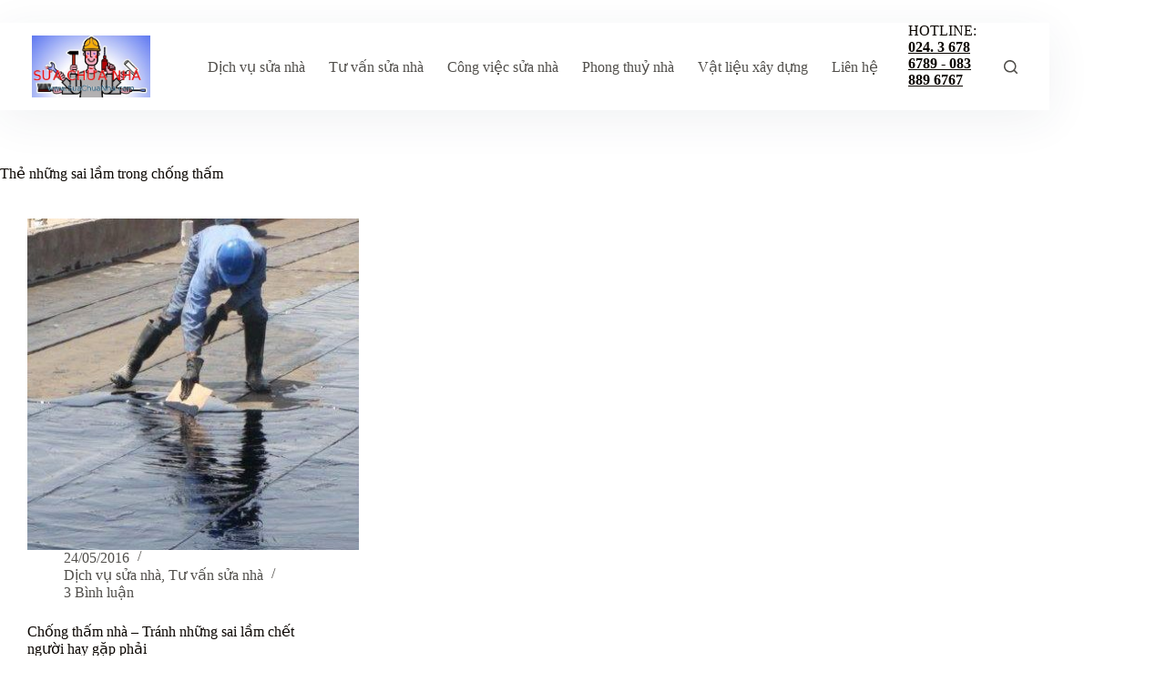

--- FILE ---
content_type: text/html; charset=UTF-8
request_url: http://suachuanha.com/chu-de/nhung-sai-lam-trong-chong-tham/
body_size: 15848
content:
<!doctype html>
<html lang="vi">
<head>
	
	<meta charset="UTF-8">
	<meta name="viewport" content="width=device-width, initial-scale=1, maximum-scale=5, viewport-fit=cover">
	<link rel="profile" href="https://gmpg.org/xfn/11">

	<meta name='robots' content='index, follow, max-image-preview:large, max-snippet:-1, max-video-preview:-1' />

	<!-- This site is optimized with the Yoast SEO Premium plugin v23.0 (Yoast SEO v24.3) - https://yoast.com/wordpress/plugins/seo/ -->
	<title>Lưu trữ những sai lầm trong chống thấm - Sửa chữa nhà</title>
	<link rel="canonical" href="http://suachuanha.com/chu-de/nhung-sai-lam-trong-chong-tham/" />
	<meta property="og:locale" content="vi_VN" />
	<meta property="og:type" content="article" />
	<meta property="og:title" content="Lưu trữ những sai lầm trong chống thấm" />
	<meta property="og:url" content="http://suachuanha.com/chu-de/nhung-sai-lam-trong-chong-tham/" />
	<meta property="og:site_name" content="Sửa chữa nhà" />
	<meta name="twitter:card" content="summary_large_image" />
	<script type="application/ld+json" class="yoast-schema-graph">{"@context":"https://schema.org","@graph":[{"@type":"CollectionPage","@id":"http://suachuanha.com/chu-de/nhung-sai-lam-trong-chong-tham/","url":"http://suachuanha.com/chu-de/nhung-sai-lam-trong-chong-tham/","name":"Lưu trữ những sai lầm trong chống thấm - Sửa chữa nhà","isPartOf":{"@id":"http://suachuanha.com/#website"},"primaryImageOfPage":{"@id":"http://suachuanha.com/chu-de/nhung-sai-lam-trong-chong-tham/#primaryimage"},"image":{"@id":"http://suachuanha.com/chu-de/nhung-sai-lam-trong-chong-tham/#primaryimage"},"thumbnailUrl":"http://suachuanha.com/wp-content/uploads/ky-thuat-chong-tham-cho-moi-cong-trinh-1.jpg","breadcrumb":{"@id":"http://suachuanha.com/chu-de/nhung-sai-lam-trong-chong-tham/#breadcrumb"},"inLanguage":"vi"},{"@type":"ImageObject","inLanguage":"vi","@id":"http://suachuanha.com/chu-de/nhung-sai-lam-trong-chong-tham/#primaryimage","url":"http://suachuanha.com/wp-content/uploads/ky-thuat-chong-tham-cho-moi-cong-trinh-1.jpg","contentUrl":"http://suachuanha.com/wp-content/uploads/ky-thuat-chong-tham-cho-moi-cong-trinh-1.jpg","width":640,"height":360,"caption":"những điều cần biết về kỹ thuật chống thấm"},{"@type":"BreadcrumbList","@id":"http://suachuanha.com/chu-de/nhung-sai-lam-trong-chong-tham/#breadcrumb","itemListElement":[{"@type":"ListItem","position":1,"name":"Trang chủ","item":"http://suachuanha.com/"},{"@type":"ListItem","position":2,"name":"những sai lầm trong chống thấm"}]},{"@type":"WebSite","@id":"http://suachuanha.com/#website","url":"http://suachuanha.com/","name":"Sửa chữa nhà","description":"SỬA NHÀ: NHANH, BỀN, ĐẸP, RẺ, SẠCH, GỌN","publisher":{"@id":"http://suachuanha.com/#organization"},"potentialAction":[{"@type":"SearchAction","target":{"@type":"EntryPoint","urlTemplate":"http://suachuanha.com/?s={search_term_string}"},"query-input":{"@type":"PropertyValueSpecification","valueRequired":true,"valueName":"search_term_string"}}],"inLanguage":"vi"},{"@type":"Organization","@id":"http://suachuanha.com/#organization","name":"Sửa nhà, xây nhà uy tín, sửa chữa nhà trọn gói","url":"http://suachuanha.com/","logo":{"@type":"ImageObject","inLanguage":"vi","@id":"http://suachuanha.com/#/schema/logo/image/","url":"http://suachuanha.com/wp-content/uploads/sua-nha-banner.jpg","contentUrl":"http://suachuanha.com/wp-content/uploads/sua-nha-banner.jpg","width":599,"height":314,"caption":"Sửa nhà, xây nhà uy tín, sửa chữa nhà trọn gói"},"image":{"@id":"http://suachuanha.com/#/schema/logo/image/"}}]}</script>
	<!-- / Yoast SEO Premium plugin. -->


<link rel='dns-prefetch' href='//fonts.googleapis.com' />
<link href='https://fonts.gstatic.com' crossorigin rel='preconnect' />
<link rel="alternate" type="application/rss+xml" title="Dòng thông tin Sửa chữa nhà &raquo;" href="http://suachuanha.com/feed/" />
<link rel="alternate" type="application/rss+xml" title="Sửa chữa nhà &raquo; Dòng bình luận" href="http://suachuanha.com/comments/feed/" />
<link rel="alternate" type="application/rss+xml" title="Dòng thông tin cho Thẻ Sửa chữa nhà &raquo; những sai lầm trong chống thấm" href="http://suachuanha.com/chu-de/nhung-sai-lam-trong-chong-tham/feed/" />
<style id='wp-img-auto-sizes-contain-inline-css'>
img:is([sizes=auto i],[sizes^="auto," i]){contain-intrinsic-size:3000px 1500px}
/*# sourceURL=wp-img-auto-sizes-contain-inline-css */
</style>
<link rel='stylesheet' id='blocksy-dynamic-global-css' href='http://suachuanha.com/wp-content/uploads/blocksy/css/global.css?ver=93653' media='all' />
<link rel='stylesheet' id='wp-block-library-css' href='http://suachuanha.com/wp-includes/css/dist/block-library/style.min.css?ver=6.9' media='all' />
<style id='global-styles-inline-css'>
:root{--wp--preset--aspect-ratio--square: 1;--wp--preset--aspect-ratio--4-3: 4/3;--wp--preset--aspect-ratio--3-4: 3/4;--wp--preset--aspect-ratio--3-2: 3/2;--wp--preset--aspect-ratio--2-3: 2/3;--wp--preset--aspect-ratio--16-9: 16/9;--wp--preset--aspect-ratio--9-16: 9/16;--wp--preset--color--black: #000000;--wp--preset--color--cyan-bluish-gray: #abb8c3;--wp--preset--color--white: #ffffff;--wp--preset--color--pale-pink: #f78da7;--wp--preset--color--vivid-red: #cf2e2e;--wp--preset--color--luminous-vivid-orange: #ff6900;--wp--preset--color--luminous-vivid-amber: #fcb900;--wp--preset--color--light-green-cyan: #7bdcb5;--wp--preset--color--vivid-green-cyan: #00d084;--wp--preset--color--pale-cyan-blue: #8ed1fc;--wp--preset--color--vivid-cyan-blue: #0693e3;--wp--preset--color--vivid-purple: #9b51e0;--wp--preset--color--palette-color-1: var(--theme-palette-color-1, #ffcd05);--wp--preset--color--palette-color-2: var(--theme-palette-color-2, #fcb424);--wp--preset--color--palette-color-3: var(--theme-palette-color-3, #504e4a);--wp--preset--color--palette-color-4: var(--theme-palette-color-4, #0a0500);--wp--preset--color--palette-color-5: var(--theme-palette-color-5, #F4F4F4);--wp--preset--color--palette-color-6: var(--theme-palette-color-6, #f9fafb);--wp--preset--color--palette-color-7: var(--theme-palette-color-7, #FDFDFD);--wp--preset--color--palette-color-8: var(--theme-palette-color-8, #ffffff);--wp--preset--gradient--vivid-cyan-blue-to-vivid-purple: linear-gradient(135deg,rgb(6,147,227) 0%,rgb(155,81,224) 100%);--wp--preset--gradient--light-green-cyan-to-vivid-green-cyan: linear-gradient(135deg,rgb(122,220,180) 0%,rgb(0,208,130) 100%);--wp--preset--gradient--luminous-vivid-amber-to-luminous-vivid-orange: linear-gradient(135deg,rgb(252,185,0) 0%,rgb(255,105,0) 100%);--wp--preset--gradient--luminous-vivid-orange-to-vivid-red: linear-gradient(135deg,rgb(255,105,0) 0%,rgb(207,46,46) 100%);--wp--preset--gradient--very-light-gray-to-cyan-bluish-gray: linear-gradient(135deg,rgb(238,238,238) 0%,rgb(169,184,195) 100%);--wp--preset--gradient--cool-to-warm-spectrum: linear-gradient(135deg,rgb(74,234,220) 0%,rgb(151,120,209) 20%,rgb(207,42,186) 40%,rgb(238,44,130) 60%,rgb(251,105,98) 80%,rgb(254,248,76) 100%);--wp--preset--gradient--blush-light-purple: linear-gradient(135deg,rgb(255,206,236) 0%,rgb(152,150,240) 100%);--wp--preset--gradient--blush-bordeaux: linear-gradient(135deg,rgb(254,205,165) 0%,rgb(254,45,45) 50%,rgb(107,0,62) 100%);--wp--preset--gradient--luminous-dusk: linear-gradient(135deg,rgb(255,203,112) 0%,rgb(199,81,192) 50%,rgb(65,88,208) 100%);--wp--preset--gradient--pale-ocean: linear-gradient(135deg,rgb(255,245,203) 0%,rgb(182,227,212) 50%,rgb(51,167,181) 100%);--wp--preset--gradient--electric-grass: linear-gradient(135deg,rgb(202,248,128) 0%,rgb(113,206,126) 100%);--wp--preset--gradient--midnight: linear-gradient(135deg,rgb(2,3,129) 0%,rgb(40,116,252) 100%);--wp--preset--gradient--juicy-peach: linear-gradient(to right, #ffecd2 0%, #fcb69f 100%);--wp--preset--gradient--young-passion: linear-gradient(to right, #ff8177 0%, #ff867a 0%, #ff8c7f 21%, #f99185 52%, #cf556c 78%, #b12a5b 100%);--wp--preset--gradient--true-sunset: linear-gradient(to right, #fa709a 0%, #fee140 100%);--wp--preset--gradient--morpheus-den: linear-gradient(to top, #30cfd0 0%, #330867 100%);--wp--preset--gradient--plum-plate: linear-gradient(135deg, #667eea 0%, #764ba2 100%);--wp--preset--gradient--aqua-splash: linear-gradient(15deg, #13547a 0%, #80d0c7 100%);--wp--preset--gradient--love-kiss: linear-gradient(to top, #ff0844 0%, #ffb199 100%);--wp--preset--gradient--new-retrowave: linear-gradient(to top, #3b41c5 0%, #a981bb 49%, #ffc8a9 100%);--wp--preset--gradient--plum-bath: linear-gradient(to top, #cc208e 0%, #6713d2 100%);--wp--preset--gradient--high-flight: linear-gradient(to right, #0acffe 0%, #495aff 100%);--wp--preset--gradient--teen-party: linear-gradient(-225deg, #FF057C 0%, #8D0B93 50%, #321575 100%);--wp--preset--gradient--fabled-sunset: linear-gradient(-225deg, #231557 0%, #44107A 29%, #FF1361 67%, #FFF800 100%);--wp--preset--gradient--arielle-smile: radial-gradient(circle 248px at center, #16d9e3 0%, #30c7ec 47%, #46aef7 100%);--wp--preset--gradient--itmeo-branding: linear-gradient(180deg, #2af598 0%, #009efd 100%);--wp--preset--gradient--deep-blue: linear-gradient(to right, #6a11cb 0%, #2575fc 100%);--wp--preset--gradient--strong-bliss: linear-gradient(to right, #f78ca0 0%, #f9748f 19%, #fd868c 60%, #fe9a8b 100%);--wp--preset--gradient--sweet-period: linear-gradient(to top, #3f51b1 0%, #5a55ae 13%, #7b5fac 25%, #8f6aae 38%, #a86aa4 50%, #cc6b8e 62%, #f18271 75%, #f3a469 87%, #f7c978 100%);--wp--preset--gradient--purple-division: linear-gradient(to top, #7028e4 0%, #e5b2ca 100%);--wp--preset--gradient--cold-evening: linear-gradient(to top, #0c3483 0%, #a2b6df 100%, #6b8cce 100%, #a2b6df 100%);--wp--preset--gradient--mountain-rock: linear-gradient(to right, #868f96 0%, #596164 100%);--wp--preset--gradient--desert-hump: linear-gradient(to top, #c79081 0%, #dfa579 100%);--wp--preset--gradient--ethernal-constance: linear-gradient(to top, #09203f 0%, #537895 100%);--wp--preset--gradient--happy-memories: linear-gradient(-60deg, #ff5858 0%, #f09819 100%);--wp--preset--gradient--grown-early: linear-gradient(to top, #0ba360 0%, #3cba92 100%);--wp--preset--gradient--morning-salad: linear-gradient(-225deg, #B7F8DB 0%, #50A7C2 100%);--wp--preset--gradient--night-call: linear-gradient(-225deg, #AC32E4 0%, #7918F2 48%, #4801FF 100%);--wp--preset--gradient--mind-crawl: linear-gradient(-225deg, #473B7B 0%, #3584A7 51%, #30D2BE 100%);--wp--preset--gradient--angel-care: linear-gradient(-225deg, #FFE29F 0%, #FFA99F 48%, #FF719A 100%);--wp--preset--gradient--juicy-cake: linear-gradient(to top, #e14fad 0%, #f9d423 100%);--wp--preset--gradient--rich-metal: linear-gradient(to right, #d7d2cc 0%, #304352 100%);--wp--preset--gradient--mole-hall: linear-gradient(-20deg, #616161 0%, #9bc5c3 100%);--wp--preset--gradient--cloudy-knoxville: linear-gradient(120deg, #fdfbfb 0%, #ebedee 100%);--wp--preset--gradient--soft-grass: linear-gradient(to top, #c1dfc4 0%, #deecdd 100%);--wp--preset--gradient--saint-petersburg: linear-gradient(135deg, #f5f7fa 0%, #c3cfe2 100%);--wp--preset--gradient--everlasting-sky: linear-gradient(135deg, #fdfcfb 0%, #e2d1c3 100%);--wp--preset--gradient--kind-steel: linear-gradient(-20deg, #e9defa 0%, #fbfcdb 100%);--wp--preset--gradient--over-sun: linear-gradient(60deg, #abecd6 0%, #fbed96 100%);--wp--preset--gradient--premium-white: linear-gradient(to top, #d5d4d0 0%, #d5d4d0 1%, #eeeeec 31%, #efeeec 75%, #e9e9e7 100%);--wp--preset--gradient--clean-mirror: linear-gradient(45deg, #93a5cf 0%, #e4efe9 100%);--wp--preset--gradient--wild-apple: linear-gradient(to top, #d299c2 0%, #fef9d7 100%);--wp--preset--gradient--snow-again: linear-gradient(to top, #e6e9f0 0%, #eef1f5 100%);--wp--preset--gradient--confident-cloud: linear-gradient(to top, #dad4ec 0%, #dad4ec 1%, #f3e7e9 100%);--wp--preset--gradient--glass-water: linear-gradient(to top, #dfe9f3 0%, white 100%);--wp--preset--gradient--perfect-white: linear-gradient(-225deg, #E3FDF5 0%, #FFE6FA 100%);--wp--preset--font-size--small: 13px;--wp--preset--font-size--medium: 20px;--wp--preset--font-size--large: clamp(22px, 1.375rem + ((1vw - 3.2px) * 0.625), 30px);--wp--preset--font-size--x-large: clamp(30px, 1.875rem + ((1vw - 3.2px) * 1.563), 50px);--wp--preset--font-size--xx-large: clamp(45px, 2.813rem + ((1vw - 3.2px) * 2.734), 80px);--wp--preset--spacing--20: 0.44rem;--wp--preset--spacing--30: 0.67rem;--wp--preset--spacing--40: 1rem;--wp--preset--spacing--50: 1.5rem;--wp--preset--spacing--60: 2.25rem;--wp--preset--spacing--70: 3.38rem;--wp--preset--spacing--80: 5.06rem;--wp--preset--shadow--natural: 6px 6px 9px rgba(0, 0, 0, 0.2);--wp--preset--shadow--deep: 12px 12px 50px rgba(0, 0, 0, 0.4);--wp--preset--shadow--sharp: 6px 6px 0px rgba(0, 0, 0, 0.2);--wp--preset--shadow--outlined: 6px 6px 0px -3px rgb(255, 255, 255), 6px 6px rgb(0, 0, 0);--wp--preset--shadow--crisp: 6px 6px 0px rgb(0, 0, 0);}:root { --wp--style--global--content-size: var(--theme-block-max-width);--wp--style--global--wide-size: var(--theme-block-wide-max-width); }:where(body) { margin: 0; }.wp-site-blocks > .alignleft { float: left; margin-right: 2em; }.wp-site-blocks > .alignright { float: right; margin-left: 2em; }.wp-site-blocks > .aligncenter { justify-content: center; margin-left: auto; margin-right: auto; }:where(.wp-site-blocks) > * { margin-block-start: var(--theme-content-spacing); margin-block-end: 0; }:where(.wp-site-blocks) > :first-child { margin-block-start: 0; }:where(.wp-site-blocks) > :last-child { margin-block-end: 0; }:root { --wp--style--block-gap: var(--theme-content-spacing); }:root :where(.is-layout-flow) > :first-child{margin-block-start: 0;}:root :where(.is-layout-flow) > :last-child{margin-block-end: 0;}:root :where(.is-layout-flow) > *{margin-block-start: var(--theme-content-spacing);margin-block-end: 0;}:root :where(.is-layout-constrained) > :first-child{margin-block-start: 0;}:root :where(.is-layout-constrained) > :last-child{margin-block-end: 0;}:root :where(.is-layout-constrained) > *{margin-block-start: var(--theme-content-spacing);margin-block-end: 0;}:root :where(.is-layout-flex){gap: var(--theme-content-spacing);}:root :where(.is-layout-grid){gap: var(--theme-content-spacing);}.is-layout-flow > .alignleft{float: left;margin-inline-start: 0;margin-inline-end: 2em;}.is-layout-flow > .alignright{float: right;margin-inline-start: 2em;margin-inline-end: 0;}.is-layout-flow > .aligncenter{margin-left: auto !important;margin-right: auto !important;}.is-layout-constrained > .alignleft{float: left;margin-inline-start: 0;margin-inline-end: 2em;}.is-layout-constrained > .alignright{float: right;margin-inline-start: 2em;margin-inline-end: 0;}.is-layout-constrained > .aligncenter{margin-left: auto !important;margin-right: auto !important;}.is-layout-constrained > :where(:not(.alignleft):not(.alignright):not(.alignfull)){max-width: var(--wp--style--global--content-size);margin-left: auto !important;margin-right: auto !important;}.is-layout-constrained > .alignwide{max-width: var(--wp--style--global--wide-size);}body .is-layout-flex{display: flex;}.is-layout-flex{flex-wrap: wrap;align-items: center;}.is-layout-flex > :is(*, div){margin: 0;}body .is-layout-grid{display: grid;}.is-layout-grid > :is(*, div){margin: 0;}body{padding-top: 0px;padding-right: 0px;padding-bottom: 0px;padding-left: 0px;}:root :where(.wp-element-button, .wp-block-button__link){font-style: inherit;font-weight: inherit;letter-spacing: inherit;text-transform: inherit;}.has-black-color{color: var(--wp--preset--color--black) !important;}.has-cyan-bluish-gray-color{color: var(--wp--preset--color--cyan-bluish-gray) !important;}.has-white-color{color: var(--wp--preset--color--white) !important;}.has-pale-pink-color{color: var(--wp--preset--color--pale-pink) !important;}.has-vivid-red-color{color: var(--wp--preset--color--vivid-red) !important;}.has-luminous-vivid-orange-color{color: var(--wp--preset--color--luminous-vivid-orange) !important;}.has-luminous-vivid-amber-color{color: var(--wp--preset--color--luminous-vivid-amber) !important;}.has-light-green-cyan-color{color: var(--wp--preset--color--light-green-cyan) !important;}.has-vivid-green-cyan-color{color: var(--wp--preset--color--vivid-green-cyan) !important;}.has-pale-cyan-blue-color{color: var(--wp--preset--color--pale-cyan-blue) !important;}.has-vivid-cyan-blue-color{color: var(--wp--preset--color--vivid-cyan-blue) !important;}.has-vivid-purple-color{color: var(--wp--preset--color--vivid-purple) !important;}.has-palette-color-1-color{color: var(--wp--preset--color--palette-color-1) !important;}.has-palette-color-2-color{color: var(--wp--preset--color--palette-color-2) !important;}.has-palette-color-3-color{color: var(--wp--preset--color--palette-color-3) !important;}.has-palette-color-4-color{color: var(--wp--preset--color--palette-color-4) !important;}.has-palette-color-5-color{color: var(--wp--preset--color--palette-color-5) !important;}.has-palette-color-6-color{color: var(--wp--preset--color--palette-color-6) !important;}.has-palette-color-7-color{color: var(--wp--preset--color--palette-color-7) !important;}.has-palette-color-8-color{color: var(--wp--preset--color--palette-color-8) !important;}.has-black-background-color{background-color: var(--wp--preset--color--black) !important;}.has-cyan-bluish-gray-background-color{background-color: var(--wp--preset--color--cyan-bluish-gray) !important;}.has-white-background-color{background-color: var(--wp--preset--color--white) !important;}.has-pale-pink-background-color{background-color: var(--wp--preset--color--pale-pink) !important;}.has-vivid-red-background-color{background-color: var(--wp--preset--color--vivid-red) !important;}.has-luminous-vivid-orange-background-color{background-color: var(--wp--preset--color--luminous-vivid-orange) !important;}.has-luminous-vivid-amber-background-color{background-color: var(--wp--preset--color--luminous-vivid-amber) !important;}.has-light-green-cyan-background-color{background-color: var(--wp--preset--color--light-green-cyan) !important;}.has-vivid-green-cyan-background-color{background-color: var(--wp--preset--color--vivid-green-cyan) !important;}.has-pale-cyan-blue-background-color{background-color: var(--wp--preset--color--pale-cyan-blue) !important;}.has-vivid-cyan-blue-background-color{background-color: var(--wp--preset--color--vivid-cyan-blue) !important;}.has-vivid-purple-background-color{background-color: var(--wp--preset--color--vivid-purple) !important;}.has-palette-color-1-background-color{background-color: var(--wp--preset--color--palette-color-1) !important;}.has-palette-color-2-background-color{background-color: var(--wp--preset--color--palette-color-2) !important;}.has-palette-color-3-background-color{background-color: var(--wp--preset--color--palette-color-3) !important;}.has-palette-color-4-background-color{background-color: var(--wp--preset--color--palette-color-4) !important;}.has-palette-color-5-background-color{background-color: var(--wp--preset--color--palette-color-5) !important;}.has-palette-color-6-background-color{background-color: var(--wp--preset--color--palette-color-6) !important;}.has-palette-color-7-background-color{background-color: var(--wp--preset--color--palette-color-7) !important;}.has-palette-color-8-background-color{background-color: var(--wp--preset--color--palette-color-8) !important;}.has-black-border-color{border-color: var(--wp--preset--color--black) !important;}.has-cyan-bluish-gray-border-color{border-color: var(--wp--preset--color--cyan-bluish-gray) !important;}.has-white-border-color{border-color: var(--wp--preset--color--white) !important;}.has-pale-pink-border-color{border-color: var(--wp--preset--color--pale-pink) !important;}.has-vivid-red-border-color{border-color: var(--wp--preset--color--vivid-red) !important;}.has-luminous-vivid-orange-border-color{border-color: var(--wp--preset--color--luminous-vivid-orange) !important;}.has-luminous-vivid-amber-border-color{border-color: var(--wp--preset--color--luminous-vivid-amber) !important;}.has-light-green-cyan-border-color{border-color: var(--wp--preset--color--light-green-cyan) !important;}.has-vivid-green-cyan-border-color{border-color: var(--wp--preset--color--vivid-green-cyan) !important;}.has-pale-cyan-blue-border-color{border-color: var(--wp--preset--color--pale-cyan-blue) !important;}.has-vivid-cyan-blue-border-color{border-color: var(--wp--preset--color--vivid-cyan-blue) !important;}.has-vivid-purple-border-color{border-color: var(--wp--preset--color--vivid-purple) !important;}.has-palette-color-1-border-color{border-color: var(--wp--preset--color--palette-color-1) !important;}.has-palette-color-2-border-color{border-color: var(--wp--preset--color--palette-color-2) !important;}.has-palette-color-3-border-color{border-color: var(--wp--preset--color--palette-color-3) !important;}.has-palette-color-4-border-color{border-color: var(--wp--preset--color--palette-color-4) !important;}.has-palette-color-5-border-color{border-color: var(--wp--preset--color--palette-color-5) !important;}.has-palette-color-6-border-color{border-color: var(--wp--preset--color--palette-color-6) !important;}.has-palette-color-7-border-color{border-color: var(--wp--preset--color--palette-color-7) !important;}.has-palette-color-8-border-color{border-color: var(--wp--preset--color--palette-color-8) !important;}.has-vivid-cyan-blue-to-vivid-purple-gradient-background{background: var(--wp--preset--gradient--vivid-cyan-blue-to-vivid-purple) !important;}.has-light-green-cyan-to-vivid-green-cyan-gradient-background{background: var(--wp--preset--gradient--light-green-cyan-to-vivid-green-cyan) !important;}.has-luminous-vivid-amber-to-luminous-vivid-orange-gradient-background{background: var(--wp--preset--gradient--luminous-vivid-amber-to-luminous-vivid-orange) !important;}.has-luminous-vivid-orange-to-vivid-red-gradient-background{background: var(--wp--preset--gradient--luminous-vivid-orange-to-vivid-red) !important;}.has-very-light-gray-to-cyan-bluish-gray-gradient-background{background: var(--wp--preset--gradient--very-light-gray-to-cyan-bluish-gray) !important;}.has-cool-to-warm-spectrum-gradient-background{background: var(--wp--preset--gradient--cool-to-warm-spectrum) !important;}.has-blush-light-purple-gradient-background{background: var(--wp--preset--gradient--blush-light-purple) !important;}.has-blush-bordeaux-gradient-background{background: var(--wp--preset--gradient--blush-bordeaux) !important;}.has-luminous-dusk-gradient-background{background: var(--wp--preset--gradient--luminous-dusk) !important;}.has-pale-ocean-gradient-background{background: var(--wp--preset--gradient--pale-ocean) !important;}.has-electric-grass-gradient-background{background: var(--wp--preset--gradient--electric-grass) !important;}.has-midnight-gradient-background{background: var(--wp--preset--gradient--midnight) !important;}.has-juicy-peach-gradient-background{background: var(--wp--preset--gradient--juicy-peach) !important;}.has-young-passion-gradient-background{background: var(--wp--preset--gradient--young-passion) !important;}.has-true-sunset-gradient-background{background: var(--wp--preset--gradient--true-sunset) !important;}.has-morpheus-den-gradient-background{background: var(--wp--preset--gradient--morpheus-den) !important;}.has-plum-plate-gradient-background{background: var(--wp--preset--gradient--plum-plate) !important;}.has-aqua-splash-gradient-background{background: var(--wp--preset--gradient--aqua-splash) !important;}.has-love-kiss-gradient-background{background: var(--wp--preset--gradient--love-kiss) !important;}.has-new-retrowave-gradient-background{background: var(--wp--preset--gradient--new-retrowave) !important;}.has-plum-bath-gradient-background{background: var(--wp--preset--gradient--plum-bath) !important;}.has-high-flight-gradient-background{background: var(--wp--preset--gradient--high-flight) !important;}.has-teen-party-gradient-background{background: var(--wp--preset--gradient--teen-party) !important;}.has-fabled-sunset-gradient-background{background: var(--wp--preset--gradient--fabled-sunset) !important;}.has-arielle-smile-gradient-background{background: var(--wp--preset--gradient--arielle-smile) !important;}.has-itmeo-branding-gradient-background{background: var(--wp--preset--gradient--itmeo-branding) !important;}.has-deep-blue-gradient-background{background: var(--wp--preset--gradient--deep-blue) !important;}.has-strong-bliss-gradient-background{background: var(--wp--preset--gradient--strong-bliss) !important;}.has-sweet-period-gradient-background{background: var(--wp--preset--gradient--sweet-period) !important;}.has-purple-division-gradient-background{background: var(--wp--preset--gradient--purple-division) !important;}.has-cold-evening-gradient-background{background: var(--wp--preset--gradient--cold-evening) !important;}.has-mountain-rock-gradient-background{background: var(--wp--preset--gradient--mountain-rock) !important;}.has-desert-hump-gradient-background{background: var(--wp--preset--gradient--desert-hump) !important;}.has-ethernal-constance-gradient-background{background: var(--wp--preset--gradient--ethernal-constance) !important;}.has-happy-memories-gradient-background{background: var(--wp--preset--gradient--happy-memories) !important;}.has-grown-early-gradient-background{background: var(--wp--preset--gradient--grown-early) !important;}.has-morning-salad-gradient-background{background: var(--wp--preset--gradient--morning-salad) !important;}.has-night-call-gradient-background{background: var(--wp--preset--gradient--night-call) !important;}.has-mind-crawl-gradient-background{background: var(--wp--preset--gradient--mind-crawl) !important;}.has-angel-care-gradient-background{background: var(--wp--preset--gradient--angel-care) !important;}.has-juicy-cake-gradient-background{background: var(--wp--preset--gradient--juicy-cake) !important;}.has-rich-metal-gradient-background{background: var(--wp--preset--gradient--rich-metal) !important;}.has-mole-hall-gradient-background{background: var(--wp--preset--gradient--mole-hall) !important;}.has-cloudy-knoxville-gradient-background{background: var(--wp--preset--gradient--cloudy-knoxville) !important;}.has-soft-grass-gradient-background{background: var(--wp--preset--gradient--soft-grass) !important;}.has-saint-petersburg-gradient-background{background: var(--wp--preset--gradient--saint-petersburg) !important;}.has-everlasting-sky-gradient-background{background: var(--wp--preset--gradient--everlasting-sky) !important;}.has-kind-steel-gradient-background{background: var(--wp--preset--gradient--kind-steel) !important;}.has-over-sun-gradient-background{background: var(--wp--preset--gradient--over-sun) !important;}.has-premium-white-gradient-background{background: var(--wp--preset--gradient--premium-white) !important;}.has-clean-mirror-gradient-background{background: var(--wp--preset--gradient--clean-mirror) !important;}.has-wild-apple-gradient-background{background: var(--wp--preset--gradient--wild-apple) !important;}.has-snow-again-gradient-background{background: var(--wp--preset--gradient--snow-again) !important;}.has-confident-cloud-gradient-background{background: var(--wp--preset--gradient--confident-cloud) !important;}.has-glass-water-gradient-background{background: var(--wp--preset--gradient--glass-water) !important;}.has-perfect-white-gradient-background{background: var(--wp--preset--gradient--perfect-white) !important;}.has-small-font-size{font-size: var(--wp--preset--font-size--small) !important;}.has-medium-font-size{font-size: var(--wp--preset--font-size--medium) !important;}.has-large-font-size{font-size: var(--wp--preset--font-size--large) !important;}.has-x-large-font-size{font-size: var(--wp--preset--font-size--x-large) !important;}.has-xx-large-font-size{font-size: var(--wp--preset--font-size--xx-large) !important;}
:root :where(.wp-block-pullquote){font-size: clamp(0.984em, 0.984rem + ((1vw - 0.2em) * 0.645), 1.5em);line-height: 1.6;}
/*# sourceURL=global-styles-inline-css */
</style>
<link rel='stylesheet' id='parent-style-css' href='http://suachuanha.com/wp-content/themes/blocksy/style.css?ver=6.9' media='all' />
<link rel='stylesheet' id='blocksy-fonts-font-source-google-css' href='https://fonts.googleapis.com/css2?family=Sen:wght@700&#038;display=swap' media='all' />
<link rel='stylesheet' id='ct-main-styles-css' href='http://suachuanha.com/wp-content/themes/blocksy/static/bundle/main.min.css?ver=2.1.25' media='all' />
<link rel='stylesheet' id='ct-page-title-styles-css' href='http://suachuanha.com/wp-content/themes/blocksy/static/bundle/page-title.min.css?ver=2.1.25' media='all' />
<link rel='stylesheet' id='ct-stackable-styles-css' href='http://suachuanha.com/wp-content/themes/blocksy/static/bundle/stackable.min.css?ver=2.1.25' media='all' />
<link rel='stylesheet' id='ct-wpforms-styles-css' href='http://suachuanha.com/wp-content/themes/blocksy/static/bundle/wpforms.min.css?ver=2.1.25' media='all' />
<link rel="EditURI" type="application/rsd+xml" title="RSD" href="http://suachuanha.com/xmlrpc.php?rsd" />
<meta name="generator" content="WordPress 6.9" />
<noscript><link rel='stylesheet' href='http://suachuanha.com/wp-content/themes/blocksy/static/bundle/no-scripts.min.css' type='text/css'></noscript>
<link rel="icon" href="http://suachuanha.com/wp-content/uploads/2022/05/cropped-sua-nha-banner-32x32.jpg" sizes="32x32" />
<link rel="icon" href="http://suachuanha.com/wp-content/uploads/2022/05/cropped-sua-nha-banner-192x192.jpg" sizes="192x192" />
<link rel="apple-touch-icon" href="http://suachuanha.com/wp-content/uploads/2022/05/cropped-sua-nha-banner-180x180.jpg" />
<meta name="msapplication-TileImage" content="http://suachuanha.com/wp-content/uploads/2022/05/cropped-sua-nha-banner-270x270.jpg" />
		<style id="wp-custom-css">
			.ct-header-text a {
	--textDecoration: none !important;
}		</style>
			</head>


<body class="archive tag tag-nhung-sai-lam-trong-chong-tham tag-653 wp-custom-logo wp-embed-responsive wp-theme-blocksy wp-child-theme-blocksy-child stk--is-blocksy-theme" data-link="type-2" data-prefix="categories" data-header="type-1:sticky" data-footer="type-1">

<a class="skip-link screen-reader-text" href="#main">Chuyển đến phần nội dung</a><div class="ct-drawer-canvas" data-location="start">
		<div id="search-modal" class="ct-panel" data-behaviour="modal" role="dialog" aria-label="Modal tìm kiếm" inert>
			<div class="ct-panel-actions">
				<button class="ct-toggle-close" data-type="type-1" aria-label="Đóng cửa sổ tìm kiếm modal">
					<svg class="ct-icon" width="12" height="12" viewBox="0 0 15 15"><path d="M1 15a1 1 0 01-.71-.29 1 1 0 010-1.41l5.8-5.8-5.8-5.8A1 1 0 011.7.29l5.8 5.8 5.8-5.8a1 1 0 011.41 1.41l-5.8 5.8 5.8 5.8a1 1 0 01-1.41 1.41l-5.8-5.8-5.8 5.8A1 1 0 011 15z"/></svg>				</button>
			</div>

			<div class="ct-panel-content">
				

<form role="search" method="get" class="ct-search-form"  action="http://suachuanha.com/" aria-haspopup="listbox" data-live-results="thumbs">

	<input
		type="search" class="modal-field"		placeholder="Tìm kiếm"
		value=""
		name="s"
		autocomplete="off"
		title="Tìm kiếm cho"
		aria-label="Tìm kiếm cho"
			>

	<div class="ct-search-form-controls">
		
		<button type="submit" class="wp-element-button" data-button="icon" aria-label="Nút tìm kiếm">
			<svg class="ct-icon ct-search-button-content" aria-hidden="true" width="15" height="15" viewBox="0 0 15 15"><path d="M14.8,13.7L12,11c0.9-1.2,1.5-2.6,1.5-4.2c0-3.7-3-6.8-6.8-6.8S0,3,0,6.8s3,6.8,6.8,6.8c1.6,0,3.1-0.6,4.2-1.5l2.8,2.8c0.1,0.1,0.3,0.2,0.5,0.2s0.4-0.1,0.5-0.2C15.1,14.5,15.1,14,14.8,13.7z M1.5,6.8c0-2.9,2.4-5.2,5.2-5.2S12,3.9,12,6.8S9.6,12,6.8,12S1.5,9.6,1.5,6.8z"/></svg>
			<span class="ct-ajax-loader">
				<svg viewBox="0 0 24 24">
					<circle cx="12" cy="12" r="10" opacity="0.2" fill="none" stroke="currentColor" stroke-miterlimit="10" stroke-width="2"/>

					<path d="m12,2c5.52,0,10,4.48,10,10" fill="none" stroke="currentColor" stroke-linecap="round" stroke-miterlimit="10" stroke-width="2">
						<animateTransform
							attributeName="transform"
							attributeType="XML"
							type="rotate"
							dur="0.6s"
							from="0 12 12"
							to="360 12 12"
							repeatCount="indefinite"
						/>
					</path>
				</svg>
			</span>
		</button>

		
					<input type="hidden" name="ct_post_type" value="post:page">
		
		

			</div>

			<div class="screen-reader-text" aria-live="polite" role="status">
			Không có kết quả		</div>
	
</form>


			</div>
		</div>

		<div id="offcanvas" class="ct-panel ct-header" data-behaviour="modal" role="dialog" aria-label="Mô-đun Offcanvas" inert="">
		<div class="ct-panel-actions">
			
			<button class="ct-toggle-close" data-type="type-1" aria-label="Đóng ngăn">
				<svg class="ct-icon" width="12" height="12" viewBox="0 0 15 15"><path d="M1 15a1 1 0 01-.71-.29 1 1 0 010-1.41l5.8-5.8-5.8-5.8A1 1 0 011.7.29l5.8 5.8 5.8-5.8a1 1 0 011.41 1.41l-5.8 5.8 5.8 5.8a1 1 0 01-1.41 1.41l-5.8-5.8-5.8 5.8A1 1 0 011 15z"/></svg>
			</button>
		</div>
		<div class="ct-panel-content" data-device="desktop"><div class="ct-panel-content-inner"></div></div><div class="ct-panel-content" data-device="mobile"><div class="ct-panel-content-inner">
<a href="http://suachuanha.com/" class="site-logo-container" data-id="offcanvas-logo" rel="home" itemprop="url">
			<img width="500" height="500" src="http://suachuanha.com/wp-content/uploads/sontuong.jpg" class="default-logo" alt="Sửa chữa nhà" decoding="async" srcset="http://suachuanha.com/wp-content/uploads/sontuong.jpg 500w, http://suachuanha.com/wp-content/uploads/sontuong-150x150.jpg 150w, http://suachuanha.com/wp-content/uploads/sontuong-300x300.jpg 300w" sizes="(max-width: 500px) 100vw, 500px" />	</a>


<nav
	class="mobile-menu menu-container"
	data-id="mobile-menu" data-interaction="click" data-toggle-type="type-1" data-submenu-dots="yes"	aria-label="Navmenu">

	<ul id="menu-navmenu-1" class=""><li class="menu-item menu-item-type-taxonomy menu-item-object-category menu-item-74"><a href="http://suachuanha.com/sua-nha/" class="ct-menu-link">Dịch vụ sửa nhà</a></li>
<li class="menu-item menu-item-type-taxonomy menu-item-object-category menu-item-75"><a href="http://suachuanha.com/tu-van-sua-nha/" class="ct-menu-link">Tư vấn sửa nhà</a></li>
<li class="menu-item menu-item-type-taxonomy menu-item-object-category menu-item-73"><a href="http://suachuanha.com/cong-viec-sua-chua-nha/" class="ct-menu-link">Công việc sửa nhà</a></li>
<li class="menu-item menu-item-type-taxonomy menu-item-object-category menu-item-257"><a href="http://suachuanha.com/phong-thuy-nha/" class="ct-menu-link">Phong thuỷ nhà</a></li>
<li class="menu-item menu-item-type-taxonomy menu-item-object-category menu-item-258"><a href="http://suachuanha.com/vat-lieu-xay-dung/" class="ct-menu-link">Vật liệu xây dựng</a></li>
<li class="menu-item menu-item-type-post_type menu-item-object-page menu-item-261"><a href="http://suachuanha.com/lien-he/" class="ct-menu-link">Liên hệ</a></li>
</ul></nav>


<div
	class="ct-header-cta"
	data-id="button">
	<a
		href="#"
		class="ct-button-ghost"
		data-size="large" aria-label="Book Apointment">
		Book Apointment	</a>
</div>
</div></div></div></div>
<div id="main-container">
	<header id="header" class="ct-header" data-id="type-1" itemscope="" itemtype="https://schema.org/WPHeader"><div data-device="desktop"><div data-row="top" data-column-set="0"><div class="ct-container"></div></div><div class="ct-sticky-container"><div data-sticky="shrink"><div data-row="middle:boxed" data-column-set="3"><div class="ct-container"><div data-column="start" data-placements="1"><div data-items="primary">
<div	class="site-branding"
	data-id="logo"		itemscope="itemscope" itemtype="https://schema.org/Organization">

			<a href="http://suachuanha.com/" class="site-logo-container" rel="home" itemprop="url" ><img width="599" height="314" src="http://suachuanha.com/wp-content/uploads/sua-nha-banner.jpg" class="default-logo" alt="Banner Sửa nhà, Dịch vụ sửa chữa nhà" decoding="async" fetchpriority="high" srcset="http://suachuanha.com/wp-content/uploads/sua-nha-banner.jpg 599w, http://suachuanha.com/wp-content/uploads/sua-nha-banner-300x157.jpg 300w" sizes="(max-width: 599px) 100vw, 599px" /></a>	
	</div>

</div></div><div data-column="middle"><div data-items="">
<nav
	id="header-menu-1"
	class="header-menu-1 menu-container"
	data-id="menu" data-interaction="hover"	data-menu="type-4"
	data-dropdown="type-1:simple"		data-responsive="no"	itemscope="" itemtype="https://schema.org/SiteNavigationElement"	aria-label="Navmenu">

	<ul id="menu-navmenu" class="menu"><li id="menu-item-74" class="menu-item menu-item-type-taxonomy menu-item-object-category menu-item-74"><a href="http://suachuanha.com/sua-nha/" class="ct-menu-link">Dịch vụ sửa nhà</a></li>
<li id="menu-item-75" class="menu-item menu-item-type-taxonomy menu-item-object-category menu-item-75"><a href="http://suachuanha.com/tu-van-sua-nha/" class="ct-menu-link">Tư vấn sửa nhà</a></li>
<li id="menu-item-73" class="menu-item menu-item-type-taxonomy menu-item-object-category menu-item-73"><a href="http://suachuanha.com/cong-viec-sua-chua-nha/" class="ct-menu-link">Công việc sửa nhà</a></li>
<li id="menu-item-257" class="menu-item menu-item-type-taxonomy menu-item-object-category menu-item-257"><a href="http://suachuanha.com/phong-thuy-nha/" class="ct-menu-link">Phong thuỷ nhà</a></li>
<li id="menu-item-258" class="menu-item menu-item-type-taxonomy menu-item-object-category menu-item-258"><a href="http://suachuanha.com/vat-lieu-xay-dung/" class="ct-menu-link">Vật liệu xây dựng</a></li>
<li id="menu-item-261" class="menu-item menu-item-type-post_type menu-item-object-page menu-item-261"><a href="http://suachuanha.com/lien-he/" class="ct-menu-link">Liên hệ</a></li>
</ul></nav>

</div></div><div data-column="end" data-placements="1"><div data-items="primary">
<div
	class="ct-header-text "
	data-id="text" data-width="stretch">
	<div class="entry-content is-layout-flow">
		<p style="text-align: left;">HOTLINE: <a href="tel:024 3 678 6789"><strong>024. 3 678 6789 - </strong></a><strong><a class="tooltip tooltipstered" href="tel:083 889 6767">083 889 6767</a></strong></p>	</div>
</div>

<button
	class="ct-header-search ct-toggle "
	data-toggle-panel="#search-modal"
	aria-controls="search-modal"
	aria-label="Tìm kiếm"
	data-label="left"
	data-id="search">

	<span class="ct-label ct-hidden-sm ct-hidden-md ct-hidden-lg" aria-hidden="true">Tìm kiếm</span>

	<svg class="ct-icon" aria-hidden="true" width="15" height="15" viewBox="0 0 15 15"><path d="M14.8,13.7L12,11c0.9-1.2,1.5-2.6,1.5-4.2c0-3.7-3-6.8-6.8-6.8S0,3,0,6.8s3,6.8,6.8,6.8c1.6,0,3.1-0.6,4.2-1.5l2.8,2.8c0.1,0.1,0.3,0.2,0.5,0.2s0.4-0.1,0.5-0.2C15.1,14.5,15.1,14,14.8,13.7z M1.5,6.8c0-2.9,2.4-5.2,5.2-5.2S12,3.9,12,6.8S9.6,12,6.8,12S1.5,9.6,1.5,6.8z"/></svg></button>
</div></div></div></div></div></div></div><div data-device="mobile"><div data-row="top" data-column-set="0"><div class="ct-container"></div></div><div class="ct-sticky-container"><div data-sticky="shrink"><div data-row="middle:boxed" data-column-set="2"><div class="ct-container"><div data-column="start" data-placements="1"><div data-items="primary">
<div	class="site-branding"
	data-id="logo"		>

			<a href="http://suachuanha.com/" class="site-logo-container" rel="home" itemprop="url" ><img width="599" height="314" src="http://suachuanha.com/wp-content/uploads/sua-nha-banner.jpg" class="default-logo" alt="Banner Sửa nhà, Dịch vụ sửa chữa nhà" decoding="async" srcset="http://suachuanha.com/wp-content/uploads/sua-nha-banner.jpg 599w, http://suachuanha.com/wp-content/uploads/sua-nha-banner-300x157.jpg 300w" sizes="(max-width: 599px) 100vw, 599px" /></a>	
	</div>

</div></div><div data-column="end" data-placements="1"><div data-items="primary">
<button
	class="ct-header-trigger ct-toggle "
	data-toggle-panel="#offcanvas"
	aria-controls="offcanvas"
	data-design="simple"
	data-label="right"
	aria-label="Menu"
	data-id="trigger">

	<span class="ct-label ct-hidden-sm ct-hidden-md ct-hidden-lg" aria-hidden="true">Menu</span>

	<svg class="ct-icon" width="18" height="14" viewBox="0 0 18 14" data-type="type-1" aria-hidden="true">
		<rect y="0.00" width="18" height="1.7" rx="1"/>
		<rect y="6.15" width="18" height="1.7" rx="1"/>
		<rect y="12.3" width="18" height="1.7" rx="1"/>
	</svg></button>
</div></div></div></div></div></div></div></header>
	<main id="main" class="site-main hfeed" itemscope="itemscope" itemtype="https://schema.org/CreativeWork">

		
<div class="ct-container"  data-vertical-spacing="top:bottom">
	<section >
		
<div class="hero-section is-width-constrained" data-type="type-1">
			<header class="entry-header">
			<h1 class="page-title" itemprop="headline"><span class="ct-title-label">Thẻ</span> những sai lầm trong chống thấm</h1>		</header>
	</div><div class="entries" data-archive="default" data-layout="grid" data-cards="boxed"><article class="entry-card card-content post-2128 post type-post status-publish format-standard has-post-thumbnail hentry category-sua-nha category-tu-van-sua-nha tag-chong-tham tag-chong-tham-hieu-qua tag-chong-tham-nha-nhu-the-nao tag-ky-thuat-chong-tham tag-ky-thuat-chong-tham-can-biet tag-ky-thuat-chong-tham-don-gian tag-nhun-dieu-can-tranh-trong-chong-tham tag-nhung-sai-lam-trong-chong-tham tag-thi-cong-chong-tham" ><a class="ct-media-container boundless-image" href="http://suachuanha.com/chong-tham-nha-tranh-nhung-sai-lam-chet-nguoi-hay-gap-phai/" aria-label="Chống thấm nhà &#8211; Tránh những sai lầm chết người hay gặp phải"><img width="640" height="360" src="http://suachuanha.com/wp-content/uploads/ky-thuat-chong-tham-cho-moi-cong-trinh-1.jpg" class="attachment-medium_large size-medium_large wp-post-image" alt="những điều cần biết về kỹ thuật chống thấm" loading="lazy" decoding="async" srcset="http://suachuanha.com/wp-content/uploads/ky-thuat-chong-tham-cho-moi-cong-trinh-1.jpg 640w, http://suachuanha.com/wp-content/uploads/ky-thuat-chong-tham-cho-moi-cong-trinh-1-300x169.jpg 300w" sizes="auto, (max-width: 640px) 100vw, 640px" itemprop="image" style="aspect-ratio: 4/3;" /></a><ul class="entry-meta" data-type="simple:slash" data-id="0w4jGW" ><li class="meta-date" itemprop="datePublished"><time class="ct-meta-element-date" datetime="2016-05-24T07:14:53+07:00">24/05/2016</time></li><li class="meta-categories" data-type="simple"><a href="http://suachuanha.com/sua-nha/" rel="tag" class="ct-term-3">Dịch vụ sửa nhà</a>, <a href="http://suachuanha.com/tu-van-sua-nha/" rel="tag" class="ct-term-4">Tư vấn sửa nhà</a></li><li class="meta-comments"><a href="http://suachuanha.com/chong-tham-nha-tranh-nhung-sai-lam-chet-nguoi-hay-gap-phai/#comments">3 Bình luận</a></li></ul><h2 class="entry-title"><a href="http://suachuanha.com/chong-tham-nha-tranh-nhung-sai-lam-chet-nguoi-hay-gap-phai/" rel="bookmark">Chống thấm nhà &#8211; Tránh những sai lầm chết người hay gặp phải</a></h2><a class="entry-button" href="http://suachuanha.com/chong-tham-nha-tranh-nhung-sai-lam-chet-nguoi-hay-gap-phai/">Xem thêm<svg width="17px" height="17px" viewBox="0 0 32 32" fill="currentColor"><path d="M 21.1875 9.28125 L 19.78125 10.71875 L 24.0625 15 L 4 15 L 4 17 L 24.0625 17 L 19.78125 21.28125 L 21.1875 22.71875 L 27.90625 16 Z "></path></svg><span class="screen-reader-text">Chống thấm nhà &#8211; Tránh những sai lầm chết người hay gặp phải</span></a></article></div>	</section>

	</div>
	</main>

	<footer id="footer" class="ct-footer" data-id="type-1" itemscope="" itemtype="https://schema.org/WPFooter"><div data-row="middle"><div class="ct-container" data-columns-divider="md"><div data-column="widget-area-1"><div class="ct-widget is-layout-flow widget_block" id="block-6">
<div class="wp-block-group is-layout-flow wp-block-group-is-layout-flow">
<figure class="wp-block-image size-full is-resized"><img loading="lazy" decoding="async" src="http://suachuanha.com/wp-content/uploads/2022/05/sua-nha-banner.jpg" alt="" class="wp-image-5054" width="221" height="116" srcset="http://suachuanha.com/wp-content/uploads/2022/05/sua-nha-banner.jpg 599w, http://suachuanha.com/wp-content/uploads/2022/05/sua-nha-banner-500x262.jpg 500w" sizes="auto, (max-width: 221px) 100vw, 221px" /><figcaption><strong><em>Đến với chúng tôi, quý khách sẽ được tư vấn và phục vụ chuyên nghiệp.</em></strong></figcaption></figure>



<div style="height:20px" aria-hidden="true" class="wp-block-spacer"></div>



<p> </p>
</div>
</div></div><div data-column="widget-area-2"><div class="ct-widget is-layout-flow widget_block" id="block-7">
<div class="wp-block-group is-layout-flow wp-block-group-is-layout-flow">
<h5 class="wp-block-heading">DỊCH VỤ CỦA CHÚNG TÔI</h5>
</div>
</div><div class="ct-widget is-layout-flow widget_block widget_text" id="block-10">
<p><strong>Chúng tôi cung cấp dịch vụ sửa chữa nhà tại Hà Nội và TP. Hồ Chí Minh</strong></p>
</div><div class="ct-widget is-layout-flow widget_block" id="block-11">
<ul class="wp-block-list" style="font-size:clamp(14px, 0.875rem + ((1vw - 3.2px) * 0.078), 15px);"><li><a href="http://suachuanha.com/1072/sua-nha-chuyen-nghiep/">Sửa chữa các hạng mục theo yêu cầu</a></li><li><a href="http://suachuanha.com/121/son-nha-ba-mattit/">Sơn nhà, sơn bả matit</a></li><li><a href="http://suachuanha.com/wp-admin/widgets.php#">Giấy dán tường nhà</a></li><li><a href="http://suachuanha.com/111/thi-cong-chong-tham/">Thi công chống thấm, chống dột, chống nứt</a></li><li><a href="http://suachuanha.com/117/chong-dot-chong-nong/">Thi công chống nóng, cách nhiệt, thông gió</a></li><li><a href="http://suachuanha.com/135/thi-cong-lap-dat-he-thong-dien1/">Sửa chữa điện nước</a></li><li><a href="http://suachuanha.com/1023/coi-noi-nang-them-tang-nha-cu/">Cải tạo nhà, nâng cấp, nâng tầng</a></li><li><a href="http://suachuanha.com/199/thao-do-pha-bo-nha-cong-trinh-xay-dung/">Tháo dỡ, phá bỏ nhà cũ</a></li><li><a href="http://suachuanha.com/wp-admin/widgets.php#">Dóc trát tường, tô trát mới</a></li><li><a href="http://suachuanha.com/125/op-lat-tuong-nha-nen-nha/">Ốp lát tường nhà, nền nhà</a></li><li><a href="http://suachuanha.com/wp-admin/widgets.php#">Cửa sắt mái tôn, mái ngói</a></li><li><a href="http://suachuanha.com/183/thi-cong-lap-dat-cac-loai-tran-nha/">Thi công các loại trần nhà, trần thạch cao</a></li><li><a href="http://suachuanha.com/wp-admin/widgets.php#">Chuyên nhà khung nhà thép, mái nhẹ</a></li><li> <a href="http://suachuanha.com/1018/dich-vu-tu-van-thiet-ke-va-thi-cong-noi-that/">Cung cấp, lắp đặt cửa, thiết bị và đồ dùng nội thất</a></li></ul>
</div></div><div data-column="widget-area-3"><div class="ct-widget is-layout-flow widget_block" id="block-8">
<div class="wp-block-group is-layout-flow wp-block-group-is-layout-flow">
<h5 class="wp-block-heading">LIÊN HỆ CHÚNG TÔI</h5>



<p><strong>Liên hệ dịch vụ:&nbsp;<a href="http://suachuanha.com/">Sửa chữa nhà</a>&nbsp;–&nbsp;<a href="http://suachuanha.com/chuyen-muc/sua-nha/">Sửa nhà trọn gói</a></strong></p>



<div class="wp-block-group is-layout-flow wp-block-group-is-layout-flow">
<p><strong>Địa</strong> <strong>chỉ:</strong></p>



<ul class="wp-block-list"><li>Hà Nội: 36 Hoàng Cầu, P. Ô Chợ Dừa, Q. Đống Đa, Tp. Hà Nội.</li><li>Tp.HCM: 561A Điện Biên Phủ, Phường 25, Quận Bình Thạnh, Tp. HCM</li></ul>
</div>



<div class="wp-block-group is-layout-flow wp-block-group-is-layout-flow">
<p><strong>SĐT:</strong> <a rel="noreferrer noopener" href="tel:08388967 67" data-type="tel" data-id="tel:08388967 67" target="_blank">0838896767</a> - 0243 678 6789</p>
</div>
</div>
</div></div><div data-column="widget-area-4"><div class="ct-widget is-layout-flow widget_block" id="block-9">
<div class="wp-block-group is-layout-flow wp-block-group-is-layout-flow">
<h5 class="wp-block-heading"></h5>



<p> </p>
</div>
</div></div></div></div><div data-row="bottom"><div class="ct-container"><div data-column="copyright">
<div
	class="ct-footer-copyright"
	data-id="copyright">

	<p>Copyright © 2026 - Designed by <a href="https://creativethemes.com/"><a href="">Creative Themes</a></a>.</p></div>
</div></div></div></footer></div>

<script type="speculationrules">
{"prefetch":[{"source":"document","where":{"and":[{"href_matches":"/*"},{"not":{"href_matches":["/wp-*.php","/wp-admin/*","/wp-content/uploads/*","/wp-content/*","/wp-content/plugins/*","/wp-content/themes/blocksy-child/*","/wp-content/themes/blocksy/*","/*\\?(.+)"]}},{"not":{"selector_matches":"a[rel~=\"nofollow\"]"}},{"not":{"selector_matches":".no-prefetch, .no-prefetch a"}}]},"eagerness":"conservative"}]}
</script>
<div class="ct-drawer-canvas" data-location="end"><div class="ct-drawer-inner">
	<a href="#main-container" class="ct-back-to-top ct-hidden-sm"
		data-shape="square"
		data-alignment="right"
		title="Lên đầu trang" aria-label="Lên đầu trang" hidden>

		<svg class="ct-icon" width="15" height="15" viewBox="0 0 20 20"><path d="M10,0L9.4,0.6L0.8,9.1l1.2,1.2l7.1-7.1V20h1.7V3.3l7.1,7.1l1.2-1.2l-8.5-8.5L10,0z"/></svg>	</a>

	</div></div><script id="rocket-browser-checker-js-after">
"use strict";var _createClass=function(){function defineProperties(target,props){for(var i=0;i<props.length;i++){var descriptor=props[i];descriptor.enumerable=descriptor.enumerable||!1,descriptor.configurable=!0,"value"in descriptor&&(descriptor.writable=!0),Object.defineProperty(target,descriptor.key,descriptor)}}return function(Constructor,protoProps,staticProps){return protoProps&&defineProperties(Constructor.prototype,protoProps),staticProps&&defineProperties(Constructor,staticProps),Constructor}}();function _classCallCheck(instance,Constructor){if(!(instance instanceof Constructor))throw new TypeError("Cannot call a class as a function")}var RocketBrowserCompatibilityChecker=function(){function RocketBrowserCompatibilityChecker(options){_classCallCheck(this,RocketBrowserCompatibilityChecker),this.passiveSupported=!1,this._checkPassiveOption(this),this.options=!!this.passiveSupported&&options}return _createClass(RocketBrowserCompatibilityChecker,[{key:"_checkPassiveOption",value:function(self){try{var options={get passive(){return!(self.passiveSupported=!0)}};window.addEventListener("test",null,options),window.removeEventListener("test",null,options)}catch(err){self.passiveSupported=!1}}},{key:"initRequestIdleCallback",value:function(){!1 in window&&(window.requestIdleCallback=function(cb){var start=Date.now();return setTimeout(function(){cb({didTimeout:!1,timeRemaining:function(){return Math.max(0,50-(Date.now()-start))}})},1)}),!1 in window&&(window.cancelIdleCallback=function(id){return clearTimeout(id)})}},{key:"isDataSaverModeOn",value:function(){return"connection"in navigator&&!0===navigator.connection.saveData}},{key:"supportsLinkPrefetch",value:function(){var elem=document.createElement("link");return elem.relList&&elem.relList.supports&&elem.relList.supports("prefetch")&&window.IntersectionObserver&&"isIntersecting"in IntersectionObserverEntry.prototype}},{key:"isSlowConnection",value:function(){return"connection"in navigator&&"effectiveType"in navigator.connection&&("2g"===navigator.connection.effectiveType||"slow-2g"===navigator.connection.effectiveType)}}]),RocketBrowserCompatibilityChecker}();
//# sourceURL=rocket-browser-checker-js-after
</script>
<script id="rocket-preload-links-js-extra">
var RocketPreloadLinksConfig = {"excludeUris":"/(?:.+/)?feed(?:/(?:.+/?)?)?$|/(?:.+/)?embed/|/(index.php/)?(.*)wp-json(/.*|$)|/refer/|/go/|/recommend/|/recommends/","usesTrailingSlash":"1","imageExt":"jpg|jpeg|gif|png|tiff|bmp|webp|avif|pdf|doc|docx|xls|xlsx|php","fileExt":"jpg|jpeg|gif|png|tiff|bmp|webp|avif|pdf|doc|docx|xls|xlsx|php|html|htm","siteUrl":"http://suachuanha.com","onHoverDelay":"100","rateThrottle":"3"};
//# sourceURL=rocket-preload-links-js-extra
</script>
<script id="rocket-preload-links-js-after">
(function() {
"use strict";var r="function"==typeof Symbol&&"symbol"==typeof Symbol.iterator?function(e){return typeof e}:function(e){return e&&"function"==typeof Symbol&&e.constructor===Symbol&&e!==Symbol.prototype?"symbol":typeof e},e=function(){function i(e,t){for(var n=0;n<t.length;n++){var i=t[n];i.enumerable=i.enumerable||!1,i.configurable=!0,"value"in i&&(i.writable=!0),Object.defineProperty(e,i.key,i)}}return function(e,t,n){return t&&i(e.prototype,t),n&&i(e,n),e}}();function i(e,t){if(!(e instanceof t))throw new TypeError("Cannot call a class as a function")}var t=function(){function n(e,t){i(this,n),this.browser=e,this.config=t,this.options=this.browser.options,this.prefetched=new Set,this.eventTime=null,this.threshold=1111,this.numOnHover=0}return e(n,[{key:"init",value:function(){!this.browser.supportsLinkPrefetch()||this.browser.isDataSaverModeOn()||this.browser.isSlowConnection()||(this.regex={excludeUris:RegExp(this.config.excludeUris,"i"),images:RegExp(".("+this.config.imageExt+")$","i"),fileExt:RegExp(".("+this.config.fileExt+")$","i")},this._initListeners(this))}},{key:"_initListeners",value:function(e){-1<this.config.onHoverDelay&&document.addEventListener("mouseover",e.listener.bind(e),e.listenerOptions),document.addEventListener("mousedown",e.listener.bind(e),e.listenerOptions),document.addEventListener("touchstart",e.listener.bind(e),e.listenerOptions)}},{key:"listener",value:function(e){var t=e.target.closest("a"),n=this._prepareUrl(t);if(null!==n)switch(e.type){case"mousedown":case"touchstart":this._addPrefetchLink(n);break;case"mouseover":this._earlyPrefetch(t,n,"mouseout")}}},{key:"_earlyPrefetch",value:function(t,e,n){var i=this,r=setTimeout(function(){if(r=null,0===i.numOnHover)setTimeout(function(){return i.numOnHover=0},1e3);else if(i.numOnHover>i.config.rateThrottle)return;i.numOnHover++,i._addPrefetchLink(e)},this.config.onHoverDelay);t.addEventListener(n,function e(){t.removeEventListener(n,e,{passive:!0}),null!==r&&(clearTimeout(r),r=null)},{passive:!0})}},{key:"_addPrefetchLink",value:function(i){return this.prefetched.add(i.href),new Promise(function(e,t){var n=document.createElement("link");n.rel="prefetch",n.href=i.href,n.onload=e,n.onerror=t,document.head.appendChild(n)}).catch(function(){})}},{key:"_prepareUrl",value:function(e){if(null===e||"object"!==(void 0===e?"undefined":r(e))||!1 in e||-1===["http:","https:"].indexOf(e.protocol))return null;var t=e.href.substring(0,this.config.siteUrl.length),n=this._getPathname(e.href,t),i={original:e.href,protocol:e.protocol,origin:t,pathname:n,href:t+n};return this._isLinkOk(i)?i:null}},{key:"_getPathname",value:function(e,t){var n=t?e.substring(this.config.siteUrl.length):e;return n.startsWith("/")||(n="/"+n),this._shouldAddTrailingSlash(n)?n+"/":n}},{key:"_shouldAddTrailingSlash",value:function(e){return this.config.usesTrailingSlash&&!e.endsWith("/")&&!this.regex.fileExt.test(e)}},{key:"_isLinkOk",value:function(e){return null!==e&&"object"===(void 0===e?"undefined":r(e))&&(!this.prefetched.has(e.href)&&e.origin===this.config.siteUrl&&-1===e.href.indexOf("?")&&-1===e.href.indexOf("#")&&!this.regex.excludeUris.test(e.href)&&!this.regex.images.test(e.href))}}],[{key:"run",value:function(){"undefined"!=typeof RocketPreloadLinksConfig&&new n(new RocketBrowserCompatibilityChecker({capture:!0,passive:!0}),RocketPreloadLinksConfig).init()}}]),n}();t.run();
}());

//# sourceURL=rocket-preload-links-js-after
</script>
<script id="ct-scripts-js-extra">
var ct_localizations = {"ajax_url":"http://suachuanha.com/wp-admin/admin-ajax.php","public_url":"http://suachuanha.com/wp-content/themes/blocksy/static/bundle/","rest_url":"http://suachuanha.com/wp-json/","search_url":"http://suachuanha.com/search/QUERY_STRING/","show_more_text":"Xem th\u00eam","more_text":"Xem th\u00eam","search_live_results":"K\u1ebft qu\u1ea3 t\u00ecm ki\u1ebfm","search_live_no_results":"Kh\u00f4ng c\u00f3 k\u1ebft qu\u1ea3","search_live_no_result":"Kh\u00f4ng c\u00f3 k\u1ebft qu\u1ea3","search_live_one_result":"B\u1ea1n \u0111\u00e3 nh\u1eadn \u0111\u01b0\u1ee3c k\u1ebft qu\u1ea3 %s. Vui l\u00f2ng nh\u1ea5n Tab \u0111\u1ec3 ch\u1ecdn n\u00f3.","search_live_many_results":"B\u1ea1n \u0111\u00e3 nh\u1eadn \u0111\u01b0\u1ee3c k\u1ebft qu\u1ea3 %s. Vui l\u00f2ng nh\u1ea5n Tab \u0111\u1ec3 ch\u1ecdn n\u00f3.","search_live_stock_status_texts":{"instock":"In stock","outofstock":"Out of stock"},"clipboard_copied":"\u0110\u00e3 sao ch\u00e9p!","clipboard_failed":"Kh\u00f4ng th\u1ec3 sao ch\u00e9p","expand_submenu":"M\u1edf r\u1ed9ng menu th\u1ea3 xu\u1ed1ng","collapse_submenu":"Thu g\u1ecdn menu th\u1ea3 xu\u1ed1ng","dynamic_js_chunks":[{"id":"blocksy_sticky_header","selector":"header [data-sticky]","url":"http://suachuanha.com/wp-content/plugins/blocksy-companion/static/bundle/sticky.js?ver=2.1.25"}],"dynamic_styles":{"lazy_load":"http://suachuanha.com/wp-content/themes/blocksy/static/bundle/non-critical-styles.min.css?ver=2.1.25","search_lazy":"http://suachuanha.com/wp-content/themes/blocksy/static/bundle/non-critical-search-styles.min.css?ver=2.1.25","back_to_top":"http://suachuanha.com/wp-content/themes/blocksy/static/bundle/back-to-top.min.css?ver=2.1.25"},"dynamic_styles_selectors":[{"selector":".ct-header-cart, #woo-cart-panel","url":"http://suachuanha.com/wp-content/themes/blocksy/static/bundle/cart-header-element-lazy.min.css?ver=2.1.25"},{"selector":".flexy","url":"http://suachuanha.com/wp-content/themes/blocksy/static/bundle/flexy.min.css?ver=2.1.25"},{"selector":"#account-modal","url":"http://suachuanha.com/wp-content/plugins/blocksy-companion/static/bundle/header-account-modal-lazy.min.css?ver=2.0.86"},{"selector":".ct-header-account","url":"http://suachuanha.com/wp-content/plugins/blocksy-companion/static/bundle/header-account-dropdown-lazy.min.css?ver=2.0.86"}]};
//# sourceURL=ct-scripts-js-extra
</script>
<script src="http://suachuanha.com/wp-content/themes/blocksy/static/bundle/main.js?ver=2.1.25" id="ct-scripts-js"></script>

</body>
</html>
